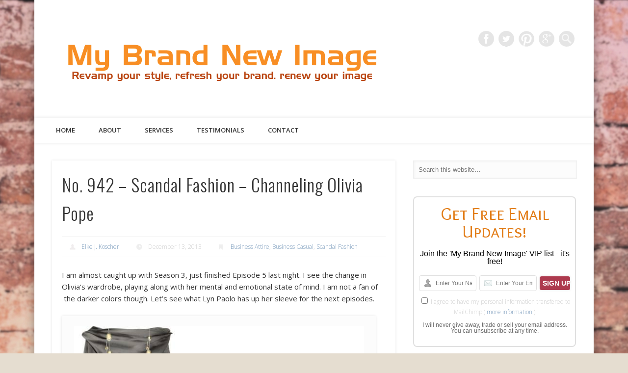

--- FILE ---
content_type: text/html; charset=UTF-8
request_url: http://www.mybrandnewimage.com/no-942-scandal-fashion-channeling-olivia-pope/
body_size: 15317
content:
<!DOCTYPE html>
<html lang="en-US">
<head>
<meta charset="UTF-8" />
<meta name="viewport" content="width=device-width, initial-scale=1.0" />
<link rel="profile" href="http://gmpg.org/xfn/11" />
<link rel="pingback" href="http://www.mybrandnewimage.com/xmlrpc.php" />
<meta name='robots' content='index, follow, max-image-preview:large, max-snippet:-1, max-video-preview:-1' />

	<!-- This site is optimized with the Yoast SEO plugin v26.5 - https://yoast.com/wordpress/plugins/seo/ -->
	<title>No. 942 - Scandal Fashion - Channeling Olivia Pope - My Brand New Image</title>
	<link rel="canonical" href="http://www.mybrandnewimage.com/no-942-scandal-fashion-channeling-olivia-pope/" />
	<meta property="og:locale" content="en_US" />
	<meta property="og:type" content="article" />
	<meta property="og:title" content="No. 942 - Scandal Fashion - Channeling Olivia Pope - My Brand New Image" />
	<meta property="og:description" content="I am almost caught up with Season 3, just finished Episode 5 last night. I see the change in Olivia’s wardrobe, playing along with her mental and emotional state of mind. I am not a fan of  the darker colors though. Let’s see what Lyn Paolo has up her sleeve &#8230;" />
	<meta property="og:url" content="http://www.mybrandnewimage.com/no-942-scandal-fashion-channeling-olivia-pope/" />
	<meta property="og:site_name" content="My Brand New Image" />
	<meta property="article:author" content="www.facebook.com/MyBrandNewImage" />
	<meta property="article:published_time" content="2013-12-13T22:04:12+00:00" />
	<meta property="og:image" content="http://www.mybrandnewimage.com/wp-content/uploads/2013/12/942-EJK.jpg" />
	<meta name="author" content="Elke J. Koscher" />
	<meta name="twitter:label1" content="Written by" />
	<meta name="twitter:data1" content="Elke J. Koscher" />
	<script type="application/ld+json" class="yoast-schema-graph">{"@context":"https://schema.org","@graph":[{"@type":"WebPage","@id":"http://www.mybrandnewimage.com/no-942-scandal-fashion-channeling-olivia-pope/","url":"http://www.mybrandnewimage.com/no-942-scandal-fashion-channeling-olivia-pope/","name":"No. 942 - Scandal Fashion - Channeling Olivia Pope - My Brand New Image","isPartOf":{"@id":"http://www.mybrandnewimage.com/#website"},"primaryImageOfPage":{"@id":"http://www.mybrandnewimage.com/no-942-scandal-fashion-channeling-olivia-pope/#primaryimage"},"image":{"@id":"http://www.mybrandnewimage.com/no-942-scandal-fashion-channeling-olivia-pope/#primaryimage"},"thumbnailUrl":"http://www.mybrandnewimage.com/wp-content/uploads/2013/12/942-EJK.jpg","datePublished":"2013-12-13T22:04:12+00:00","author":{"@id":"http://www.mybrandnewimage.com/#/schema/person/df58ab4439dc83b1bae8953ca370aecc"},"breadcrumb":{"@id":"http://www.mybrandnewimage.com/no-942-scandal-fashion-channeling-olivia-pope/#breadcrumb"},"inLanguage":"en-US","potentialAction":[{"@type":"ReadAction","target":["http://www.mybrandnewimage.com/no-942-scandal-fashion-channeling-olivia-pope/"]}]},{"@type":"ImageObject","inLanguage":"en-US","@id":"http://www.mybrandnewimage.com/no-942-scandal-fashion-channeling-olivia-pope/#primaryimage","url":"http://www.mybrandnewimage.com/wp-content/uploads/2013/12/942-EJK.jpg","contentUrl":"http://www.mybrandnewimage.com/wp-content/uploads/2013/12/942-EJK.jpg","width":600,"height":1024,"caption":"Scandal Fashion - www.mybrandnewimage.com"},{"@type":"BreadcrumbList","@id":"http://www.mybrandnewimage.com/no-942-scandal-fashion-channeling-olivia-pope/#breadcrumb","itemListElement":[{"@type":"ListItem","position":1,"name":"Home","item":"http://www.mybrandnewimage.com/"},{"@type":"ListItem","position":2,"name":"No. 942 &#8211; Scandal Fashion &#8211; Channeling Olivia Pope"}]},{"@type":"WebSite","@id":"http://www.mybrandnewimage.com/#website","url":"http://www.mybrandnewimage.com/","name":"My Brand New Image","description":"Image Consulting, Personal Branding, Wardrobe Make-over, Personal Shopping, Closet Organization, Fashion, Style, Trends","potentialAction":[{"@type":"SearchAction","target":{"@type":"EntryPoint","urlTemplate":"http://www.mybrandnewimage.com/?s={search_term_string}"},"query-input":{"@type":"PropertyValueSpecification","valueRequired":true,"valueName":"search_term_string"}}],"inLanguage":"en-US"},{"@type":"Person","@id":"http://www.mybrandnewimage.com/#/schema/person/df58ab4439dc83b1bae8953ca370aecc","name":"Elke J. Koscher","image":{"@type":"ImageObject","inLanguage":"en-US","@id":"http://www.mybrandnewimage.com/#/schema/person/image/","url":"https://secure.gravatar.com/avatar/049c0b177c7ce2b7242ee259951a9878e24efd361ca09e9bf8a93901b8ba3a25?s=96&d=mm&r=g","contentUrl":"https://secure.gravatar.com/avatar/049c0b177c7ce2b7242ee259951a9878e24efd361ca09e9bf8a93901b8ba3a25?s=96&d=mm&r=g","caption":"Elke J. Koscher"},"sameAs":["http://www.mybrandnewimage.com","www.facebook.com/MyBrandNewImage","https://x.com/mybrandnewimage"],"url":"http://www.mybrandnewimage.com/author/elke/"}]}</script>
	<!-- / Yoast SEO plugin. -->


<link rel='dns-prefetch' href='//fonts.googleapis.com' />
<link rel="alternate" type="application/rss+xml" title="My Brand New Image &raquo; Feed" href="http://www.mybrandnewimage.com/feed/" />
<link rel="alternate" type="application/rss+xml" title="My Brand New Image &raquo; Comments Feed" href="http://www.mybrandnewimage.com/comments/feed/" />
<link rel="alternate" type="application/rss+xml" title="My Brand New Image &raquo; No. 942 &#8211; Scandal Fashion &#8211; Channeling Olivia Pope Comments Feed" href="http://www.mybrandnewimage.com/no-942-scandal-fashion-channeling-olivia-pope/feed/" />
<link rel="alternate" title="oEmbed (JSON)" type="application/json+oembed" href="http://www.mybrandnewimage.com/wp-json/oembed/1.0/embed?url=http%3A%2F%2Fwww.mybrandnewimage.com%2Fno-942-scandal-fashion-channeling-olivia-pope%2F" />
<link rel="alternate" title="oEmbed (XML)" type="text/xml+oembed" href="http://www.mybrandnewimage.com/wp-json/oembed/1.0/embed?url=http%3A%2F%2Fwww.mybrandnewimage.com%2Fno-942-scandal-fashion-channeling-olivia-pope%2F&#038;format=xml" />
		<!-- This site uses the Google Analytics by MonsterInsights plugin v9.10.1 - Using Analytics tracking - https://www.monsterinsights.com/ -->
		<!-- Note: MonsterInsights is not currently configured on this site. The site owner needs to authenticate with Google Analytics in the MonsterInsights settings panel. -->
					<!-- No tracking code set -->
				<!-- / Google Analytics by MonsterInsights -->
		<style id='wp-img-auto-sizes-contain-inline-css' type='text/css'>
img:is([sizes=auto i],[sizes^="auto," i]){contain-intrinsic-size:3000px 1500px}
/*# sourceURL=wp-img-auto-sizes-contain-inline-css */
</style>
<style id='wp-emoji-styles-inline-css' type='text/css'>

	img.wp-smiley, img.emoji {
		display: inline !important;
		border: none !important;
		box-shadow: none !important;
		height: 1em !important;
		width: 1em !important;
		margin: 0 0.07em !important;
		vertical-align: -0.1em !important;
		background: none !important;
		padding: 0 !important;
	}
/*# sourceURL=wp-emoji-styles-inline-css */
</style>
<style id='wp-block-library-inline-css' type='text/css'>
:root{--wp-block-synced-color:#7a00df;--wp-block-synced-color--rgb:122,0,223;--wp-bound-block-color:var(--wp-block-synced-color);--wp-editor-canvas-background:#ddd;--wp-admin-theme-color:#007cba;--wp-admin-theme-color--rgb:0,124,186;--wp-admin-theme-color-darker-10:#006ba1;--wp-admin-theme-color-darker-10--rgb:0,107,160.5;--wp-admin-theme-color-darker-20:#005a87;--wp-admin-theme-color-darker-20--rgb:0,90,135;--wp-admin-border-width-focus:2px}@media (min-resolution:192dpi){:root{--wp-admin-border-width-focus:1.5px}}.wp-element-button{cursor:pointer}:root .has-very-light-gray-background-color{background-color:#eee}:root .has-very-dark-gray-background-color{background-color:#313131}:root .has-very-light-gray-color{color:#eee}:root .has-very-dark-gray-color{color:#313131}:root .has-vivid-green-cyan-to-vivid-cyan-blue-gradient-background{background:linear-gradient(135deg,#00d084,#0693e3)}:root .has-purple-crush-gradient-background{background:linear-gradient(135deg,#34e2e4,#4721fb 50%,#ab1dfe)}:root .has-hazy-dawn-gradient-background{background:linear-gradient(135deg,#faaca8,#dad0ec)}:root .has-subdued-olive-gradient-background{background:linear-gradient(135deg,#fafae1,#67a671)}:root .has-atomic-cream-gradient-background{background:linear-gradient(135deg,#fdd79a,#004a59)}:root .has-nightshade-gradient-background{background:linear-gradient(135deg,#330968,#31cdcf)}:root .has-midnight-gradient-background{background:linear-gradient(135deg,#020381,#2874fc)}:root{--wp--preset--font-size--normal:16px;--wp--preset--font-size--huge:42px}.has-regular-font-size{font-size:1em}.has-larger-font-size{font-size:2.625em}.has-normal-font-size{font-size:var(--wp--preset--font-size--normal)}.has-huge-font-size{font-size:var(--wp--preset--font-size--huge)}.has-text-align-center{text-align:center}.has-text-align-left{text-align:left}.has-text-align-right{text-align:right}.has-fit-text{white-space:nowrap!important}#end-resizable-editor-section{display:none}.aligncenter{clear:both}.items-justified-left{justify-content:flex-start}.items-justified-center{justify-content:center}.items-justified-right{justify-content:flex-end}.items-justified-space-between{justify-content:space-between}.screen-reader-text{border:0;clip-path:inset(50%);height:1px;margin:-1px;overflow:hidden;padding:0;position:absolute;width:1px;word-wrap:normal!important}.screen-reader-text:focus{background-color:#ddd;clip-path:none;color:#444;display:block;font-size:1em;height:auto;left:5px;line-height:normal;padding:15px 23px 14px;text-decoration:none;top:5px;width:auto;z-index:100000}html :where(.has-border-color){border-style:solid}html :where([style*=border-top-color]){border-top-style:solid}html :where([style*=border-right-color]){border-right-style:solid}html :where([style*=border-bottom-color]){border-bottom-style:solid}html :where([style*=border-left-color]){border-left-style:solid}html :where([style*=border-width]){border-style:solid}html :where([style*=border-top-width]){border-top-style:solid}html :where([style*=border-right-width]){border-right-style:solid}html :where([style*=border-bottom-width]){border-bottom-style:solid}html :where([style*=border-left-width]){border-left-style:solid}html :where(img[class*=wp-image-]){height:auto;max-width:100%}:where(figure){margin:0 0 1em}html :where(.is-position-sticky){--wp-admin--admin-bar--position-offset:var(--wp-admin--admin-bar--height,0px)}@media screen and (max-width:600px){html :where(.is-position-sticky){--wp-admin--admin-bar--position-offset:0px}}

/*# sourceURL=wp-block-library-inline-css */
</style><style id='global-styles-inline-css' type='text/css'>
:root{--wp--preset--aspect-ratio--square: 1;--wp--preset--aspect-ratio--4-3: 4/3;--wp--preset--aspect-ratio--3-4: 3/4;--wp--preset--aspect-ratio--3-2: 3/2;--wp--preset--aspect-ratio--2-3: 2/3;--wp--preset--aspect-ratio--16-9: 16/9;--wp--preset--aspect-ratio--9-16: 9/16;--wp--preset--color--black: #000000;--wp--preset--color--cyan-bluish-gray: #abb8c3;--wp--preset--color--white: #ffffff;--wp--preset--color--pale-pink: #f78da7;--wp--preset--color--vivid-red: #cf2e2e;--wp--preset--color--luminous-vivid-orange: #ff6900;--wp--preset--color--luminous-vivid-amber: #fcb900;--wp--preset--color--light-green-cyan: #7bdcb5;--wp--preset--color--vivid-green-cyan: #00d084;--wp--preset--color--pale-cyan-blue: #8ed1fc;--wp--preset--color--vivid-cyan-blue: #0693e3;--wp--preset--color--vivid-purple: #9b51e0;--wp--preset--gradient--vivid-cyan-blue-to-vivid-purple: linear-gradient(135deg,rgb(6,147,227) 0%,rgb(155,81,224) 100%);--wp--preset--gradient--light-green-cyan-to-vivid-green-cyan: linear-gradient(135deg,rgb(122,220,180) 0%,rgb(0,208,130) 100%);--wp--preset--gradient--luminous-vivid-amber-to-luminous-vivid-orange: linear-gradient(135deg,rgb(252,185,0) 0%,rgb(255,105,0) 100%);--wp--preset--gradient--luminous-vivid-orange-to-vivid-red: linear-gradient(135deg,rgb(255,105,0) 0%,rgb(207,46,46) 100%);--wp--preset--gradient--very-light-gray-to-cyan-bluish-gray: linear-gradient(135deg,rgb(238,238,238) 0%,rgb(169,184,195) 100%);--wp--preset--gradient--cool-to-warm-spectrum: linear-gradient(135deg,rgb(74,234,220) 0%,rgb(151,120,209) 20%,rgb(207,42,186) 40%,rgb(238,44,130) 60%,rgb(251,105,98) 80%,rgb(254,248,76) 100%);--wp--preset--gradient--blush-light-purple: linear-gradient(135deg,rgb(255,206,236) 0%,rgb(152,150,240) 100%);--wp--preset--gradient--blush-bordeaux: linear-gradient(135deg,rgb(254,205,165) 0%,rgb(254,45,45) 50%,rgb(107,0,62) 100%);--wp--preset--gradient--luminous-dusk: linear-gradient(135deg,rgb(255,203,112) 0%,rgb(199,81,192) 50%,rgb(65,88,208) 100%);--wp--preset--gradient--pale-ocean: linear-gradient(135deg,rgb(255,245,203) 0%,rgb(182,227,212) 50%,rgb(51,167,181) 100%);--wp--preset--gradient--electric-grass: linear-gradient(135deg,rgb(202,248,128) 0%,rgb(113,206,126) 100%);--wp--preset--gradient--midnight: linear-gradient(135deg,rgb(2,3,129) 0%,rgb(40,116,252) 100%);--wp--preset--font-size--small: 13px;--wp--preset--font-size--medium: 20px;--wp--preset--font-size--large: 36px;--wp--preset--font-size--x-large: 42px;--wp--preset--spacing--20: 0.44rem;--wp--preset--spacing--30: 0.67rem;--wp--preset--spacing--40: 1rem;--wp--preset--spacing--50: 1.5rem;--wp--preset--spacing--60: 2.25rem;--wp--preset--spacing--70: 3.38rem;--wp--preset--spacing--80: 5.06rem;--wp--preset--shadow--natural: 6px 6px 9px rgba(0, 0, 0, 0.2);--wp--preset--shadow--deep: 12px 12px 50px rgba(0, 0, 0, 0.4);--wp--preset--shadow--sharp: 6px 6px 0px rgba(0, 0, 0, 0.2);--wp--preset--shadow--outlined: 6px 6px 0px -3px rgb(255, 255, 255), 6px 6px rgb(0, 0, 0);--wp--preset--shadow--crisp: 6px 6px 0px rgb(0, 0, 0);}:where(.is-layout-flex){gap: 0.5em;}:where(.is-layout-grid){gap: 0.5em;}body .is-layout-flex{display: flex;}.is-layout-flex{flex-wrap: wrap;align-items: center;}.is-layout-flex > :is(*, div){margin: 0;}body .is-layout-grid{display: grid;}.is-layout-grid > :is(*, div){margin: 0;}:where(.wp-block-columns.is-layout-flex){gap: 2em;}:where(.wp-block-columns.is-layout-grid){gap: 2em;}:where(.wp-block-post-template.is-layout-flex){gap: 1.25em;}:where(.wp-block-post-template.is-layout-grid){gap: 1.25em;}.has-black-color{color: var(--wp--preset--color--black) !important;}.has-cyan-bluish-gray-color{color: var(--wp--preset--color--cyan-bluish-gray) !important;}.has-white-color{color: var(--wp--preset--color--white) !important;}.has-pale-pink-color{color: var(--wp--preset--color--pale-pink) !important;}.has-vivid-red-color{color: var(--wp--preset--color--vivid-red) !important;}.has-luminous-vivid-orange-color{color: var(--wp--preset--color--luminous-vivid-orange) !important;}.has-luminous-vivid-amber-color{color: var(--wp--preset--color--luminous-vivid-amber) !important;}.has-light-green-cyan-color{color: var(--wp--preset--color--light-green-cyan) !important;}.has-vivid-green-cyan-color{color: var(--wp--preset--color--vivid-green-cyan) !important;}.has-pale-cyan-blue-color{color: var(--wp--preset--color--pale-cyan-blue) !important;}.has-vivid-cyan-blue-color{color: var(--wp--preset--color--vivid-cyan-blue) !important;}.has-vivid-purple-color{color: var(--wp--preset--color--vivid-purple) !important;}.has-black-background-color{background-color: var(--wp--preset--color--black) !important;}.has-cyan-bluish-gray-background-color{background-color: var(--wp--preset--color--cyan-bluish-gray) !important;}.has-white-background-color{background-color: var(--wp--preset--color--white) !important;}.has-pale-pink-background-color{background-color: var(--wp--preset--color--pale-pink) !important;}.has-vivid-red-background-color{background-color: var(--wp--preset--color--vivid-red) !important;}.has-luminous-vivid-orange-background-color{background-color: var(--wp--preset--color--luminous-vivid-orange) !important;}.has-luminous-vivid-amber-background-color{background-color: var(--wp--preset--color--luminous-vivid-amber) !important;}.has-light-green-cyan-background-color{background-color: var(--wp--preset--color--light-green-cyan) !important;}.has-vivid-green-cyan-background-color{background-color: var(--wp--preset--color--vivid-green-cyan) !important;}.has-pale-cyan-blue-background-color{background-color: var(--wp--preset--color--pale-cyan-blue) !important;}.has-vivid-cyan-blue-background-color{background-color: var(--wp--preset--color--vivid-cyan-blue) !important;}.has-vivid-purple-background-color{background-color: var(--wp--preset--color--vivid-purple) !important;}.has-black-border-color{border-color: var(--wp--preset--color--black) !important;}.has-cyan-bluish-gray-border-color{border-color: var(--wp--preset--color--cyan-bluish-gray) !important;}.has-white-border-color{border-color: var(--wp--preset--color--white) !important;}.has-pale-pink-border-color{border-color: var(--wp--preset--color--pale-pink) !important;}.has-vivid-red-border-color{border-color: var(--wp--preset--color--vivid-red) !important;}.has-luminous-vivid-orange-border-color{border-color: var(--wp--preset--color--luminous-vivid-orange) !important;}.has-luminous-vivid-amber-border-color{border-color: var(--wp--preset--color--luminous-vivid-amber) !important;}.has-light-green-cyan-border-color{border-color: var(--wp--preset--color--light-green-cyan) !important;}.has-vivid-green-cyan-border-color{border-color: var(--wp--preset--color--vivid-green-cyan) !important;}.has-pale-cyan-blue-border-color{border-color: var(--wp--preset--color--pale-cyan-blue) !important;}.has-vivid-cyan-blue-border-color{border-color: var(--wp--preset--color--vivid-cyan-blue) !important;}.has-vivid-purple-border-color{border-color: var(--wp--preset--color--vivid-purple) !important;}.has-vivid-cyan-blue-to-vivid-purple-gradient-background{background: var(--wp--preset--gradient--vivid-cyan-blue-to-vivid-purple) !important;}.has-light-green-cyan-to-vivid-green-cyan-gradient-background{background: var(--wp--preset--gradient--light-green-cyan-to-vivid-green-cyan) !important;}.has-luminous-vivid-amber-to-luminous-vivid-orange-gradient-background{background: var(--wp--preset--gradient--luminous-vivid-amber-to-luminous-vivid-orange) !important;}.has-luminous-vivid-orange-to-vivid-red-gradient-background{background: var(--wp--preset--gradient--luminous-vivid-orange-to-vivid-red) !important;}.has-very-light-gray-to-cyan-bluish-gray-gradient-background{background: var(--wp--preset--gradient--very-light-gray-to-cyan-bluish-gray) !important;}.has-cool-to-warm-spectrum-gradient-background{background: var(--wp--preset--gradient--cool-to-warm-spectrum) !important;}.has-blush-light-purple-gradient-background{background: var(--wp--preset--gradient--blush-light-purple) !important;}.has-blush-bordeaux-gradient-background{background: var(--wp--preset--gradient--blush-bordeaux) !important;}.has-luminous-dusk-gradient-background{background: var(--wp--preset--gradient--luminous-dusk) !important;}.has-pale-ocean-gradient-background{background: var(--wp--preset--gradient--pale-ocean) !important;}.has-electric-grass-gradient-background{background: var(--wp--preset--gradient--electric-grass) !important;}.has-midnight-gradient-background{background: var(--wp--preset--gradient--midnight) !important;}.has-small-font-size{font-size: var(--wp--preset--font-size--small) !important;}.has-medium-font-size{font-size: var(--wp--preset--font-size--medium) !important;}.has-large-font-size{font-size: var(--wp--preset--font-size--large) !important;}.has-x-large-font-size{font-size: var(--wp--preset--font-size--x-large) !important;}
/*# sourceURL=global-styles-inline-css */
</style>

<style id='classic-theme-styles-inline-css' type='text/css'>
/*! This file is auto-generated */
.wp-block-button__link{color:#fff;background-color:#32373c;border-radius:9999px;box-shadow:none;text-decoration:none;padding:calc(.667em + 2px) calc(1.333em + 2px);font-size:1.125em}.wp-block-file__button{background:#32373c;color:#fff;text-decoration:none}
/*# sourceURL=/wp-includes/css/classic-themes.min.css */
</style>
<link rel='stylesheet' id='optinforms-stylesheet-css' href='http://www.mybrandnewimage.com/wp-content/plugins/optin-forms/css/optinforms.css?ver=1.3.7.1' type='text/css' media='all' />
<link rel='stylesheet' id='optinforms-googleFont-css' href='//fonts.googleapis.com/css?family=Overlock+SC&#038;ver=6.9' type='text/css' media='all' />
<link rel='stylesheet' id='pinboard-web-font-css' href='http://fonts.googleapis.com/css?family=Open+Sans:300,300italic,regular,italic,600,600italic|Oswald:300,300italic,regular,italic,600,600italic&#038;subset=latin' type='text/css' media='all' />
<link rel='stylesheet' id='pinboard-css' href='http://www.mybrandnewimage.com/wp-content/themes/pinboard/style.css' type='text/css' media='all' />
<link rel='stylesheet' id='colorbox-css' href='http://www.mybrandnewimage.com/wp-content/themes/pinboard/styles/colorbox.css' type='text/css' media='all' />
	<!--[if lt IE 9]>
	<script src="http://www.mybrandnewimage.com/wp-content/themes/pinboard/scripts/html5.js" type="text/javascript"></script>
	<![endif]-->
<script type="text/javascript" src="http://www.mybrandnewimage.com/wp-includes/js/jquery/jquery.min.js?ver=3.7.1" id="jquery-core-js"></script>
<script type="text/javascript" src="http://www.mybrandnewimage.com/wp-includes/js/jquery/jquery-migrate.min.js?ver=3.4.1" id="jquery-migrate-js"></script>
<script type="text/javascript" src="http://www.mybrandnewimage.com/wp-content/themes/pinboard/scripts/ios-orientationchange-fix.js" id="ios-orientationchange-fix-js"></script>
<script type="text/javascript" src="http://www.mybrandnewimage.com/wp-content/themes/pinboard/scripts/jquery.flexslider-min.js" id="flexslider-js"></script>
<script type="text/javascript" src="http://www.mybrandnewimage.com/wp-content/themes/pinboard/scripts/jquery.fitvids.js" id="fitvids-js"></script>
<script type="text/javascript" src="http://www.mybrandnewimage.com/wp-content/themes/pinboard/scripts/jquery.colorbox-min.js" id="colorbox-js"></script>
<link rel="https://api.w.org/" href="http://www.mybrandnewimage.com/wp-json/" /><link rel="alternate" title="JSON" type="application/json" href="http://www.mybrandnewimage.com/wp-json/wp/v2/posts/739" /><link rel="EditURI" type="application/rsd+xml" title="RSD" href="http://www.mybrandnewimage.com/xmlrpc.php?rsd" />
<meta name="generator" content="WordPress 6.9" />
<link rel='shortlink' href='http://www.mybrandnewimage.com/?p=739' />
<script>
/* <![CDATA[ */
	jQuery(window).load(function() {
			});
	jQuery(document).ready(function($) {
		$('#access .menu > li > a').each(function() {
			var title = $(this).attr('title');
			if(typeof title !== 'undefined' && title !== false) {
				$(this).append('<br /> <span>'+title+'</span>');
				$(this).removeAttr('title');
			}
		});
		function pinboard_move_elements(container) {
			if( container.hasClass('onecol') ) {
				var thumb = $('.entry-thumbnail', container);
				if('undefined' !== typeof thumb)
					$('.entry-container', container).before(thumb);
				var video = $('.entry-attachment', container);
				if('undefined' !== typeof video)
					$('.entry-container', container).before(video);
				var gallery = $('.post-gallery', container);
				if('undefined' !== typeof gallery)
					$('.entry-container', container).before(gallery);
				var meta = $('.entry-meta', container);
				if('undefined' !== typeof meta)
					$('.entry-container', container).after(meta);
			}
		}
		function pinboard_restore_elements(container) {
			if( container.hasClass('onecol') ) {
				var thumb = $('.entry-thumbnail', container);
				if('undefined' !== typeof thumb)
					$('.entry-header', container).after(thumb);
				var video = $('.entry-attachment', container);
				if('undefined' !== typeof video)
					$('.entry-header', container).after(video);
				var gallery = $('.post-gallery', container);
				if('undefined' !== typeof gallery)
					$('.entry-header', container).after(gallery);
				var meta = $('.entry-meta', container);
				if('undefined' !== typeof meta)
					$('.entry-header', container).append(meta);
				else
					$('.entry-header', container).html(meta.html());
			}
		}
		if( ($(window).width() > 960) || ($(document).width() > 960) ) {
			// Viewport is greater than tablet: portrait
		} else {
			$('#content .hentry').each(function() {
				pinboard_move_elements($(this));
			});
		}
		$(window).resize(function() {
			if( ($(window).width() > 960) || ($(document).width() > 960) ) {
									$('.page-template-template-full-width-php #content .hentry, .page-template-template-blog-full-width-php #content .hentry, .page-template-template-blog-four-col-php #content .hentry').each(function() {
						pinboard_restore_elements($(this));
					});
							} else {
				$('#content .hentry').each(function() {
					pinboard_move_elements($(this));
				});
			}
			if( ($(window).width() > 760) || ($(document).width() > 760) ) {
				var maxh = 0;
				$('#access .menu > li > a').each(function() {
					if(parseInt($(this).css('height'))>maxh) {
						maxh = parseInt($(this).css('height'));
					}
				});
				$('#access .menu > li > a').css('height', maxh);
			} else {
				$('#access .menu > li > a').css('height', 'auto');
			}
		});
		if( ($(window).width() > 760) || ($(document).width() > 760) ) {
			var maxh = 0;
			$('#access .menu > li > a').each(function() {
				var title = $(this).attr('title');
				if(typeof title !== 'undefined' && title !== false) {
					$(this).append('<br /> <span>'+title+'</span>');
					$(this).removeAttr('title');
				}
				if(parseInt($(this).css('height'))>maxh) {
					maxh = parseInt($(this).css('height'));
				}
			});
			$('#access .menu > li > a').css('height', maxh);
							$('#access li').mouseenter(function() {
					$(this).children('ul').css('display', 'none').stop(true, true).fadeIn(250).css('display', 'block').children('ul').css('display', 'none');
				});
				$('#access li').mouseleave(function() {
					$(this).children('ul').stop(true, true).fadeOut(250).css('display', 'block');
				});
					} else {
			$('#access li').each(function() {
				if($(this).children('ul').length)
					$(this).append('<span class="drop-down-toggle"><span class="drop-down-arrow"></span></span>');
			});
			$('.drop-down-toggle').click(function() {
				$(this).parent().children('ul').slideToggle(250);
			});
		}
				$('.entry-attachment audio, .entry-attachment video').mediaelementplayer({
			videoWidth: '100%',
			videoHeight: '100%',
			audioWidth: '100%',
			alwaysShowControls: true,
			features: ['playpause','progress','tracks','volume'],
			videoVolume: 'horizontal'
		});
		$(".entry-attachment, .entry-content").fitVids({ customSelector: "iframe[src*='wordpress.tv'], iframe[src*='www.dailymotion.com'], iframe[src*='blip.tv'], iframe[src*='www.viddler.com']"});
	});
	jQuery(window).load(function() {
					jQuery('.entry-content a[href$=".jpg"],.entry-content a[href$=".jpeg"],.entry-content a[href$=".png"],.entry-content a[href$=".gif"],a.colorbox').colorbox({
				maxWidth: '100%',
				maxHeight: '100%',
			});
			});
/* ]]> */
</script>
<style type="text/css">
							#wrapper {
			background: #ffffff;
		}
				#header {
			border-color: #ffffff;
		}
		#access {
			background: #ffffff;
		}
		@media screen and (max-width: 760px) {
			#access {
				background: none;
			}
		}
				#access li li {
			background: #9b857c;
		}
																														#access a {
			color:#353535;
		}
				#access a:hover,
		#access li.current_page_item > a,
		#access li.current-menu-item > a {
			color:#ddaa5d;
		}
									</style>
<style type="text/css">
	#site-title .home,
	#site-description {
		position:absolute !important;
		clip:rect(1px, 1px, 1px, 1px);
	}
</style>
<style type="text/css" id="custom-background-css">
body.custom-background { background-color: #e5ddd0; background-image: url("http://www.mybrandnewimage.com/wp-content/uploads/2015/10/Brick4.jpg"); background-position: center top; background-size: auto; background-repeat: no-repeat; background-attachment: fixed; }
</style>
	</head>

<body class="wp-singular post-template-default single single-post postid-739 single-format-image custom-background wp-theme-pinboard">
	<div id="wrapper">
		<header id="header">
			<div id="site-title">
									<a href="http://www.mybrandnewimage.com/" rel="home">
						<img src="http://www.mybrandnewimage.com/wp-content/uploads/2015/05/cropped-MBNIWebNEW.png" alt="My Brand New Image" width="685" height="161" />
					</a>
								<a class="home" href="http://www.mybrandnewimage.com/" rel="home">My Brand New Image</a>
			</div>
							<div id="site-description">Image Consulting, Personal Branding, Wardrobe Make-over, Personal Shopping, Closet Organization, Fashion, Style, Trends</div>
							<form role="search" method="get" id="searchform" action="http://www.mybrandnewimage.com/" >
	<input type="text" value="" placeholder="Search this website&#8230;" name="s" id="s" />
	<input type="submit" id="searchsubmit" value="Search" />
</form>			<div id="social-media-icons">
							<a class="social-media-icon facebook" href="https://www.facebook.com/MyBrandNewImage">Facebook</a>
									<a class="social-media-icon twitter" href="https://twitter.com/mybrandnewimage">Twitter</a>
									<a class="social-media-icon pinterest" href="http://www.pinterest.com/MyBrandNewImage/">Pinterest</a>
																		<a class="social-media-icon google-plus" href="https://plus.google.com/110480330693109087033">Google+</a>
											</div>
				<div class="clear"></div>
			<nav id="access">
				<a class="nav-show" href="#access">Show Navigation</a>
				<a class="nav-hide" href="#nogo">Hide Navigation</a>
				<div class="menu-primary-container"><ul id="menu-primary" class="menu"><li id="menu-item-11" class="menu-item menu-item-type-custom menu-item-object-custom menu-item-home menu-item-11"><a href="http://www.mybrandnewimage.com/">Home</a></li>
<li id="menu-item-12" class="menu-item menu-item-type-post_type menu-item-object-page menu-item-12"><a href="http://www.mybrandnewimage.com/about/">About</a></li>
<li id="menu-item-29" class="menu-item menu-item-type-post_type menu-item-object-page menu-item-has-children menu-item-29"><a href="http://www.mybrandnewimage.com/services/">Services</a>
<ul class="sub-menu">
	<li id="menu-item-2493" class="menu-item menu-item-type-post_type menu-item-object-page menu-item-2493"><a href="http://www.mybrandnewimage.com/services/overview-services/">Overview Services</a></li>
	<li id="menu-item-2460" class="menu-item menu-item-type-post_type menu-item-object-page menu-item-2460"><a href="http://www.mybrandnewimage.com/services/one-on-one-personal-brand-and-image-development/">One-on-one Personal Brand and Image Development</a></li>
	<li id="menu-item-2475" class="menu-item menu-item-type-post_type menu-item-object-page menu-item-2475"><a href="http://www.mybrandnewimage.com/services/headshot-and-website-photography-production/">Headshot and Website Photography Production</a></li>
	<li id="menu-item-2467" class="menu-item menu-item-type-post_type menu-item-object-page menu-item-2467"><a href="http://www.mybrandnewimage.com/services/style-metamorphosis-how-to-transform-your-personal-style-from-being-invisible-to-being-invincible/">Style Metamorphosis™ – How to transform your personal style from being invisible to being invincible</a></li>
	<li id="menu-item-2488" class="menu-item menu-item-type-post_type menu-item-object-page menu-item-2488"><a href="http://www.mybrandnewimage.com/services/style-and-make-over-workshops-special-events/">Style and Make-over Workshops &#8211; Special Events</a></li>
</ul>
</li>
<li id="menu-item-105" class="menu-item menu-item-type-post_type menu-item-object-page menu-item-105"><a href="http://www.mybrandnewimage.com/testimonials/">Testimonials</a></li>
<li id="menu-item-14" class="menu-item menu-item-type-post_type menu-item-object-page menu-item-14"><a href="http://www.mybrandnewimage.com/how-it-works/">Contact</a></li>
</ul></div>				<div class="clear"></div>
			</nav><!-- #access -->
		</header><!-- #header -->	<div id="container">
		<section id="content" class="column twothirdcol">
							<article class="post-739 post type-post status-publish format-image hentry category-business-attire category-business-casual-fall-2013 category-scandal-fashion tag-business-casual tag-business-professional tag-lyn-paolo tag-olivia-pope tag-scandal post_format-post-format-image column onecol" id="post-739">
					<div class="entry">
						<header class="entry-header">
							<h1 class="entry-title">No. 942 &#8211; Scandal Fashion &#8211; Channeling Olivia Pope</h1>
									<aside class="entry-meta">
							<span class="entry-author-link"><a href="http://www.mybrandnewimage.com/author/elke/" title="Posts by Elke J. Koscher" rel="author">Elke J. Koscher</a></span>
									<span class="entry-date">December 13, 2013</span>
												<span class="entry-category"><a href="http://www.mybrandnewimage.com/category/business-attire/" rel="category tag">Business Attire</a>, <a href="http://www.mybrandnewimage.com/category/business-casual-fall-2013/" rel="category tag">Business Casual</a>, <a href="http://www.mybrandnewimage.com/category/scandal-fashion/" rel="category tag">Scandal Fashion</a></span>
																		<div class="clear"></div>
		</aside><!-- .entry-meta -->
							</header><!-- .entry-header -->
						<div class="entry-content">
														<p>I am almost caught up with Season 3, just finished Episode 5 last night. I see the change in Olivia’s wardrobe, playing along with her mental and emotional state of mind. I am not a fan of  the darker colors though. Let’s see what Lyn Paolo has up her sleeve for the next episodes.</p>
<figure id="attachment_740" aria-describedby="caption-attachment-740" style="width: 600px" class="wp-caption alignnone"><a href="http://www.mybrandnewimage.com/wp-content/uploads/2013/12/942-EJK.jpg"><img fetchpriority="high" decoding="async" class="size-full wp-image-740" alt="Scandal Fashion -  www.mybrandnewimage.com" src="http://www.mybrandnewimage.com/wp-content/uploads/2013/12/942-EJK.jpg" width="600" height="1024" srcset="http://www.mybrandnewimage.com/wp-content/uploads/2013/12/942-EJK.jpg 600w, http://www.mybrandnewimage.com/wp-content/uploads/2013/12/942-EJK-175x300.jpg 175w, http://www.mybrandnewimage.com/wp-content/uploads/2013/12/942-EJK-332x566.jpg 332w" sizes="(max-width: 600px) 100vw, 600px" /></a><figcaption id="caption-attachment-740" class="wp-caption-text">Scandal Fashion &#8211;<br />www.mybrandnewimage.com</figcaption></figure>
<address><a href="http://www.polyvore.com/cgi/thing?.embedder=5752516&amp;.svc=tumblr&amp;id=60089142" rel="nofollow">Donna Karan satin top</a> / <a href="http://www.polyvore.com/cgi/thing?.embedder=5752516&amp;.svc=tumblr&amp;id=88548136" rel="nofollow">Topshop coat</a> / <a href="http://www.polyvore.com/cgi/thing?.embedder=5752516&amp;.svc=tumblr&amp;id=95140453" rel="nofollow">Etro zip pants</a> / <a href="http://www.polyvore.com/cgi/thing?.embedder=5752516&amp;.svc=tumblr&amp;id=86237533" rel="nofollow">H&amp;M leopard print pumps</a> / <a href="http://www.polyvore.com/cgi/thing?.embedder=5752516&amp;.svc=tumblr&amp;id=46917220" rel="nofollow">Prada zipper tote</a> / <a href="http://www.polyvore.com/cgi/thing?.embedder=5752516&amp;.svc=tumblr&amp;id=90574688" rel="nofollow">Ippolita gold jewellery</a> / <a href="http://www.polyvore.com/cgi/thing?.embedder=5752516&amp;.svc=tumblr&amp;id=93603037" rel="nofollow">Ippolita gold disc necklace</a> / <a href="http://www.polyvore.com/cgi/thing?.embedder=5752516&amp;.svc=tumblr&amp;id=92753294" rel="nofollow">Ippolita 18k necklace</a></address>

			

<!-- Form created by Optin Forms plugin by WPKube: create beautiful optin forms with ease! -->
<!-- https://wpkube.com/ -->
			<div id="optinforms-form1-container" class="optinforms-form-container" >
								<form method="post"  class="" action="http://MyBrandNewImage.us8.list-manage2.com/subscribe/post?u=d04ee92e977826a4b3fd43f4e&amp;id=88b86a045d" >
										<div id="optinforms-form1" style="background:#FFFFFF; border-color:#E0E0E0">
						<p id="optinforms-form1-title" style="font-family:Overlock SC; font-size:36px; line-height:36px; color:#e27d18">Get Free Email Updates!</p>
						<p id="optinforms-form1-subtitle" style="font-family:Arial; font-size:16px; line-height:16px; color:#000000">Join the &#039;My Brand New Image&#039; VIP list - it&#039;s free!</p>
						<div id="optinforms-form1-name-field-container">
							<input required type="text" id="optinforms-form1-name-field" name="OF_NAME" placeholder="Enter Your Name" style="font-family:Arial, Helvetica, sans-serif; font-size:12px; color:#666666" />
							
		<input type="hidden" name="FNAME" autocomplete="off" class="optinforms-mailchimp-field" />
		<input type="hidden" name="LNAME" autocomplete="off" class="optinforms-mailchimp-field" />

								</div><!--optinforms-form1-name-field-container-->
						<div id="optinforms-form1-email-field-container">
							<input required type="text" id="optinforms-form1-email-field" name="EMAIL" placeholder="Enter Your Email Address" style="font-family:Arial, Helvetica, sans-serif; font-size:12px; color:#666666" />
						</div><!--optinforms-form1-email-field-container-->
						<div id="optinforms-form1-button-container">
							<input type="submit" name="submit" id="optinforms-form1-button" value="SIGN UP" style="font-family:Arial, Helvetica, sans-serif; font-size:14px; color:#FFFFFF; background-color:#ad3a4e" />
						</div><!--optinforms-form1-button-container-->
						<div class="clear"></div>
							<div class="optinforms-status-success-message" style="display:none;">Thank you for subscribing.</div>
	<div class="optinforms-status-error-message" style="display:none;">Something went wrong.</div>
							
		<div class="optinforms-confirm-checkbox optinforms-form1-confirm-checkbox">

			<input type="checkbox" required /> I agree to have my personal information transfered to MailChimp ( <a href="https://mailchimp.com/legal/privacy/" target="_blank">more information</a> )
		</div><!-- .optinforms-confirm-checkbox -->

							<p id="optinforms-form1-disclaimer" style="font-family:Arial, Helvetica, sans-serif; font-size:12px; line-height:12px; color:#666666">I will never give away, trade or sell your email address. You can unsubscribe at any time.</p>
					</div><!--optinforms-form1-->
					<div class="clear"></div>
									</form>
			</div><!--optinforms-form1-container-->
			<div class="clear"></div>
			
<!-- / Optin Forms -->

			<style type='text/css'>/**
 * For modern browsers
 * 1. The space content is one way to avoid an Opera bug when the
 *    contenteditable attribute is included anywhere else in the document.
 *    Otherwise it causes space to appear at the top and bottom of elements
 *    that are clearfixed.
 * 2. The use of `table` rather than `block` is only necessary if using
 *    `:before` to contain the top-margins of child elements.
 */
.cf:before,
.cf:after,
.sidebar #optinforms-form1:before,
.sidebar #optinforms-form1:after {
    content: " "; /* 1 */
    display: table; /* 2 */
}

.cf:after,
.sidebar #optinforms-form1:after {
    clear: both;
}

/**
 * For IE 6/7 only
 * Include this rule to trigger hasLayout and contain floats.
 */
.cf,
.sidebar #optinforms-form1 {
    *zoom: 1;
}
.sidebar #optinforms-form1-name-field-container {
  width: 97%;
  margin: 2%;
}

.sidebar #optinforms-form1-button-container {
  float: none;
}</style>		
									<div class="clear"></div>
						</div><!-- .entry-content -->
						<footer class="entry-utility">
														<div class="entry-tags"><a href="http://www.mybrandnewimage.com/tag/business-casual/" rel="tag">business casual</a> <a href="http://www.mybrandnewimage.com/tag/business-professional/" rel="tag">business professional</a> <a href="http://www.mybrandnewimage.com/tag/lyn-paolo/" rel="tag">Lyn Paolo</a> <a href="http://www.mybrandnewimage.com/tag/olivia-pope/" rel="tag">Olivia Pope</a> <a href="http://www.mybrandnewimage.com/tag/scandal/" rel="tag">Scandal</a></div>																				</footer><!-- .entry-utility -->
					</div><!-- .entry -->
						<aside id="comments">
				<h3 id="comments-title">One Response to &quot;No. 942 &#8211; Scandal Fashion &#8211; Channeling Olivia Pope&quot;</h3>

		<div id="comments-nav-above" class="navigation">
			<div class="nav-prev"></div>
			<div class="nav-next"></div>
			<div class="clear"></div>
		</div>
		
		<ol class="commentlist">
					<li class="pingback even thread-even depth-1" id="comment-308">
				<div id="div-comment-308" class="comment-body">
				<div class="comment-author vcard">
						<cite class="fn"><a href="http://www.justagirlblog.com/olivia-pope-fashion-scandal/" class="url" rel="ugc external nofollow">Olivia Pope Fashion {Scandal}</a></cite> <span class="says">says:</span>		</div>
		
		<div class="comment-meta commentmetadata">
			<a href="http://www.mybrandnewimage.com/no-942-scandal-fashion-channeling-olivia-pope/#comment-308">November 19, 2015 at 7:15 pm</a>		</div>

		<p>[&#8230;] Olivia Pope Inspired [&#8230;]</p>

		<div class="reply"><a rel="nofollow" class="comment-reply-link" href="#comment-308" data-commentid="308" data-postid="739" data-belowelement="div-comment-308" data-respondelement="respond" data-replyto="Reply to Olivia Pope Fashion {Scandal}" aria-label="Reply to Olivia Pope Fashion {Scandal}">Reply</a></div>
				</div>
				</li><!-- #comment-## -->
		</ol>
		
		<div id="comments-nav-below" class="navigation">
			<div class="nav-prev"></div>
			<div class="nav-next"></div>
			<div class="clear"></div>
		</div>
	</aside><!-- #comments -->


	<div id="respond" class="comment-respond">
		<h3 id="reply-title" class="comment-reply-title">Leave a Reply <small><a rel="nofollow" id="cancel-comment-reply-link" href="/no-942-scandal-fashion-channeling-olivia-pope/#respond" style="display:none;">Cancel reply</a></small></h3><form action="http://www.mybrandnewimage.com/wp-comments-post.php" method="post" id="commentform" class="comment-form"><p class="comment-notes"><span id="email-notes">Your email address will not be published.</span> <span class="required-field-message">Required fields are marked <span class="required">*</span></span></p><p class="comment-form-comment"><label for="comment">Comment <span class="required">*</span></label> <textarea id="comment" name="comment" cols="45" rows="8" maxlength="65525" required="required"></textarea></p><p class="comment-form-author"><label for="author">Name <span class="required">*</span></label> <input id="author" name="author" type="text" value="" size="30" maxlength="245" autocomplete="name" required="required" /></p>
<p class="comment-form-email"><label for="email">Email <span class="required">*</span></label> <input id="email" name="email" type="text" value="" size="30" maxlength="100" aria-describedby="email-notes" autocomplete="email" required="required" /></p>
<p class="comment-form-url"><label for="url">Website</label> <input id="url" name="url" type="text" value="" size="30" maxlength="200" autocomplete="url" /></p>
<p class="form-submit"><input name="submit" type="submit" id="submit" class="submit" value="Post Comment" /> <input type='hidden' name='comment_post_ID' value='739' id='comment_post_ID' />
<input type='hidden' name='comment_parent' id='comment_parent' value='0' />
</p><p style="display: none;"><input type="hidden" id="akismet_comment_nonce" name="akismet_comment_nonce" value="86b03200ca" /></p><p style="display: none !important;" class="akismet-fields-container" data-prefix="ak_"><label>&#916;<textarea name="ak_hp_textarea" cols="45" rows="8" maxlength="100"></textarea></label><input type="hidden" id="ak_js_1" name="ak_js" value="141"/><script>document.getElementById( "ak_js_1" ).setAttribute( "value", ( new Date() ).getTime() );</script></p></form>	</div><!-- #respond -->
					</article><!-- .post -->
					</section><!-- #content -->
					<div id="sidebar" class="column threecol">
		<div id="sidebar-top" class="widget-area" role="complementary">
		<div class="column onecol"><aside id="search-2" class="widget widget_search"><form role="search" method="get" id="searchform" action="http://www.mybrandnewimage.com/" >
	<input type="text" value="" placeholder="Search this website&#8230;" name="s" id="s" />
	<input type="submit" id="searchsubmit" value="Search" />
</form></aside><!-- .widget --></div><div class="column onecol"><aside id="text-2" class="widget widget_text">			<div class="textwidget">
			

<!-- Form created by Optin Forms plugin by WPKube: create beautiful optin forms with ease! -->
<!-- https://wpkube.com/ -->
			<div id="optinforms-form1-container" class="optinforms-form-container" >
								<form method="post"  class="" action="http://MyBrandNewImage.us8.list-manage2.com/subscribe/post?u=d04ee92e977826a4b3fd43f4e&amp;id=88b86a045d" >
										<div id="optinforms-form1" style="background:#FFFFFF; border-color:#E0E0E0">
						<p id="optinforms-form1-title" style="font-family:Overlock SC; font-size:36px; line-height:36px; color:#e27d18">Get Free Email Updates!</p>
						<p id="optinforms-form1-subtitle" style="font-family:Arial; font-size:16px; line-height:16px; color:#000000">Join the &#039;My Brand New Image&#039; VIP list - it&#039;s free!</p>
						<div id="optinforms-form1-name-field-container">
							<input required type="text" id="optinforms-form1-name-field" name="OF_NAME" placeholder="Enter Your Name" style="font-family:Arial, Helvetica, sans-serif; font-size:12px; color:#666666" />
							
		<input type="hidden" name="FNAME" autocomplete="off" class="optinforms-mailchimp-field" />
		<input type="hidden" name="LNAME" autocomplete="off" class="optinforms-mailchimp-field" />

								</div><!--optinforms-form1-name-field-container-->
						<div id="optinforms-form1-email-field-container">
							<input required type="text" id="optinforms-form1-email-field" name="EMAIL" placeholder="Enter Your Email Address" style="font-family:Arial, Helvetica, sans-serif; font-size:12px; color:#666666" />
						</div><!--optinforms-form1-email-field-container-->
						<div id="optinforms-form1-button-container">
							<input type="submit" name="submit" id="optinforms-form1-button" value="SIGN UP" style="font-family:Arial, Helvetica, sans-serif; font-size:14px; color:#FFFFFF; background-color:#ad3a4e" />
						</div><!--optinforms-form1-button-container-->
						<div class="clear"></div>
							<div class="optinforms-status-success-message" style="display:none;">Thank you for subscribing.</div>
	<div class="optinforms-status-error-message" style="display:none;">Something went wrong.</div>
							
		<div class="optinforms-confirm-checkbox optinforms-form1-confirm-checkbox">

			<input type="checkbox" required /> I agree to have my personal information transfered to MailChimp ( <a href="https://mailchimp.com/legal/privacy/" target="_blank">more information</a> )
		</div><!-- .optinforms-confirm-checkbox -->

							<p id="optinforms-form1-disclaimer" style="font-family:Arial, Helvetica, sans-serif; font-size:12px; line-height:12px; color:#666666">I will never give away, trade or sell your email address. You can unsubscribe at any time.</p>
					</div><!--optinforms-form1-->
					<div class="clear"></div>
									</form>
			</div><!--optinforms-form1-container-->
			<div class="clear"></div>
			
<!-- / Optin Forms -->

			<style type='text/css'>/**
 * For modern browsers
 * 1. The space content is one way to avoid an Opera bug when the
 *    contenteditable attribute is included anywhere else in the document.
 *    Otherwise it causes space to appear at the top and bottom of elements
 *    that are clearfixed.
 * 2. The use of `table` rather than `block` is only necessary if using
 *    `:before` to contain the top-margins of child elements.
 */
.cf:before,
.cf:after,
.sidebar #optinforms-form1:before,
.sidebar #optinforms-form1:after {
    content: " "; /* 1 */
    display: table; /* 2 */
}

.cf:after,
.sidebar #optinforms-form1:after {
    clear: both;
}

/**
 * For IE 6/7 only
 * Include this rule to trigger hasLayout and contain floats.
 */
.cf,
.sidebar #optinforms-form1 {
    *zoom: 1;
}
.sidebar #optinforms-form1-name-field-container {
  width: 97%;
  margin: 2%;
}

.sidebar #optinforms-form1-button-container {
  float: none;
}</style>		
		</div>
		</aside><!-- .widget --></div>	</div><!-- #sidebar-top -->
			<div class="column twocol">
		<div id="sidebar-right" class="widget-area" role="complementary">
			<div class="column onecol"><aside id="archives-2" class="widget widget_archive"><h3 class="widget-title">Archives</h3>		<label class="screen-reader-text" for="archives-dropdown-2">Archives</label>
		<select id="archives-dropdown-2" name="archive-dropdown">
			
			<option value="">Select Month</option>
				<option value='http://www.mybrandnewimage.com/2016/03/'> March 2016 </option>
	<option value='http://www.mybrandnewimage.com/2015/12/'> December 2015 </option>
	<option value='http://www.mybrandnewimage.com/2015/11/'> November 2015 </option>
	<option value='http://www.mybrandnewimage.com/2015/09/'> September 2015 </option>
	<option value='http://www.mybrandnewimage.com/2015/08/'> August 2015 </option>
	<option value='http://www.mybrandnewimage.com/2015/07/'> July 2015 </option>
	<option value='http://www.mybrandnewimage.com/2015/06/'> June 2015 </option>
	<option value='http://www.mybrandnewimage.com/2015/04/'> April 2015 </option>
	<option value='http://www.mybrandnewimage.com/2015/03/'> March 2015 </option>
	<option value='http://www.mybrandnewimage.com/2015/02/'> February 2015 </option>
	<option value='http://www.mybrandnewimage.com/2015/01/'> January 2015 </option>
	<option value='http://www.mybrandnewimage.com/2014/12/'> December 2014 </option>
	<option value='http://www.mybrandnewimage.com/2014/11/'> November 2014 </option>
	<option value='http://www.mybrandnewimage.com/2014/10/'> October 2014 </option>
	<option value='http://www.mybrandnewimage.com/2014/09/'> September 2014 </option>
	<option value='http://www.mybrandnewimage.com/2014/08/'> August 2014 </option>
	<option value='http://www.mybrandnewimage.com/2014/07/'> July 2014 </option>
	<option value='http://www.mybrandnewimage.com/2014/06/'> June 2014 </option>
	<option value='http://www.mybrandnewimage.com/2014/05/'> May 2014 </option>
	<option value='http://www.mybrandnewimage.com/2014/04/'> April 2014 </option>
	<option value='http://www.mybrandnewimage.com/2014/03/'> March 2014 </option>
	<option value='http://www.mybrandnewimage.com/2014/02/'> February 2014 </option>
	<option value='http://www.mybrandnewimage.com/2014/01/'> January 2014 </option>
	<option value='http://www.mybrandnewimage.com/2013/12/'> December 2013 </option>
	<option value='http://www.mybrandnewimage.com/2013/11/'> November 2013 </option>
	<option value='http://www.mybrandnewimage.com/2013/10/'> October 2013 </option>
	<option value='http://www.mybrandnewimage.com/2013/09/'> September 2013 </option>

		</select>

			<script type="text/javascript">
/* <![CDATA[ */

( ( dropdownId ) => {
	const dropdown = document.getElementById( dropdownId );
	function onSelectChange() {
		setTimeout( () => {
			if ( 'escape' === dropdown.dataset.lastkey ) {
				return;
			}
			if ( dropdown.value ) {
				document.location.href = dropdown.value;
			}
		}, 250 );
	}
	function onKeyUp( event ) {
		if ( 'Escape' === event.key ) {
			dropdown.dataset.lastkey = 'escape';
		} else {
			delete dropdown.dataset.lastkey;
		}
	}
	function onClick() {
		delete dropdown.dataset.lastkey;
	}
	dropdown.addEventListener( 'keyup', onKeyUp );
	dropdown.addEventListener( 'click', onClick );
	dropdown.addEventListener( 'change', onSelectChange );
})( "archives-dropdown-2" );

//# sourceURL=WP_Widget_Archives%3A%3Awidget
/* ]]> */
</script>
</aside><!-- .widget --></div><div class="column onecol"><aside id="categories-2" class="widget widget_categories"><h3 class="widget-title">Categories</h3><form action="http://www.mybrandnewimage.com" method="get"><label class="screen-reader-text" for="cat">Categories</label><select  name='cat' id='cat' class='postform'>
	<option value='-1'>Select Category</option>
	<option class="level-0" value="214">A-line skirt</option>
	<option class="level-0" value="713">Accessories</option>
	<option class="level-0" value="315">Active Wear</option>
	<option class="level-0" value="40">Articles</option>
	<option class="level-0" value="913">Body Type</option>
	<option class="level-0" value="158">Brocade</option>
	<option class="level-0" value="242">Business Attire</option>
	<option class="level-0" value="114">Business Casual</option>
	<option class="level-0" value="802">Casual Chic</option>
	<option class="level-0" value="99">Color Blocking</option>
	<option class="level-0" value="708">Color Play</option>
	<option class="level-0" value="168">Denim</option>
	<option class="level-0" value="58">Dress Codes</option>
	<option class="level-0" value="147">Edgy</option>
	<option class="level-0" value="134">Evening wear</option>
	<option class="level-0" value="4">Fall/Winter 2013-2014</option>
	<option class="level-0" value="465">Fall/Winter 2014-2015</option>
	<option class="level-0" value="784">Fall/Winter 2015-2016</option>
	<option class="level-0" value="205">Fashion Horoscope</option>
	<option class="level-0" value="739">Florals</option>
	<option class="level-0" value="213">Gored skirt</option>
	<option class="level-0" value="922">Hourglass</option>
	<option class="level-0" value="927">Inverted Triangle</option>
	<option class="level-0" value="108">Knit</option>
	<option class="level-0" value="579">Midi skirt</option>
	<option class="level-0" value="145">Monochromatic</option>
	<option class="level-0" value="390">Nude and grey</option>
	<option class="level-0" value="150">One item &#8211; many different ways to wear it</option>
	<option class="level-0" value="932">Oval</option>
	<option class="level-0" value="237">Pantone</option>
	<option class="level-0" value="215">Pencil skirt</option>
	<option class="level-0" value="184">Plaid</option>
	<option class="level-0" value="249">Plus-size</option>
	<option class="level-0" value="914">Rectangle</option>
	<option class="level-0" value="241">Scandal Fashion</option>
	<option class="level-0" value="9">Service</option>
	<option class="level-0" value="675">Shorts</option>
	<option class="level-0" value="212">Skirts</option>
	<option class="level-0" value="253">Spring 2014</option>
	<option class="level-0" value="715">Spring 2015</option>
	<option class="level-0" value="963">Spring 2016</option>
	<option class="level-0" value="174">Style the Stylist</option>
	<option class="level-0" value="676">Summer 2014</option>
	<option class="level-0" value="816">Summer 2015</option>
	<option class="level-0" value="693">Swimwear</option>
	<option class="level-0" value="193">Trend Forecast</option>
	<option class="level-0" value="139">Trendy</option>
	<option class="level-0" value="918">Triangle</option>
	<option class="level-0" value="389">Two Colors</option>
	<option class="level-0" value="1">Uncategorized</option>
	<option class="level-0" value="778">Winter White</option>
</select>
</form><script type="text/javascript">
/* <![CDATA[ */

( ( dropdownId ) => {
	const dropdown = document.getElementById( dropdownId );
	function onSelectChange() {
		setTimeout( () => {
			if ( 'escape' === dropdown.dataset.lastkey ) {
				return;
			}
			if ( dropdown.value && parseInt( dropdown.value ) > 0 && dropdown instanceof HTMLSelectElement ) {
				dropdown.parentElement.submit();
			}
		}, 250 );
	}
	function onKeyUp( event ) {
		if ( 'Escape' === event.key ) {
			dropdown.dataset.lastkey = 'escape';
		} else {
			delete dropdown.dataset.lastkey;
		}
	}
	function onClick() {
		delete dropdown.dataset.lastkey;
	}
	dropdown.addEventListener( 'keyup', onKeyUp );
	dropdown.addEventListener( 'click', onClick );
	dropdown.addEventListener( 'change', onSelectChange );
})( "cat" );

//# sourceURL=WP_Widget_Categories%3A%3Awidget
/* ]]> */
</script>
</aside><!-- .widget --></div>		</div><!-- #sidebar-right -->
	</div><!-- .twocol -->
	</div><!-- #sidebar -->			</div><!-- #container -->
				<div id="footer">
						<div id="copyright">
				<p class="copyright twocol">© 2026 My Brand New Image</p>
									<p class="credits twocol">
																															Powered by <a href="https://www.onedesigns.com/themes/pinboard" title="Pinboard Theme">Pinboard Theme</a> and <a href="https://wordpress.org/" title="WordPress">WordPress</a>											</p>
								<div class="clear"></div>
			</div><!-- #copyright -->
		</div><!-- #footer -->
	</div><!-- #wrapper -->
<script type="speculationrules">
{"prefetch":[{"source":"document","where":{"and":[{"href_matches":"/*"},{"not":{"href_matches":["/wp-*.php","/wp-admin/*","/wp-content/uploads/*","/wp-content/*","/wp-content/plugins/*","/wp-content/themes/pinboard/*","/*\\?(.+)"]}},{"not":{"selector_matches":"a[rel~=\"nofollow\"]"}},{"not":{"selector_matches":".no-prefetch, .no-prefetch a"}}]},"eagerness":"conservative"}]}
</script>
<script type="text/javascript" src="http://www.mybrandnewimage.com/wp-content/plugins/optin-forms/js/placeholder.js?ver=1.3.7.1" id="placeholder-js"></script>
<script type="text/javascript" id="mediaelement-core-js-before">
/* <![CDATA[ */
var mejsL10n = {"language":"en","strings":{"mejs.download-file":"Download File","mejs.install-flash":"You are using a browser that does not have Flash player enabled or installed. Please turn on your Flash player plugin or download the latest version from https://get.adobe.com/flashplayer/","mejs.fullscreen":"Fullscreen","mejs.play":"Play","mejs.pause":"Pause","mejs.time-slider":"Time Slider","mejs.time-help-text":"Use Left/Right Arrow keys to advance one second, Up/Down arrows to advance ten seconds.","mejs.live-broadcast":"Live Broadcast","mejs.volume-help-text":"Use Up/Down Arrow keys to increase or decrease volume.","mejs.unmute":"Unmute","mejs.mute":"Mute","mejs.volume-slider":"Volume Slider","mejs.video-player":"Video Player","mejs.audio-player":"Audio Player","mejs.captions-subtitles":"Captions/Subtitles","mejs.captions-chapters":"Chapters","mejs.none":"None","mejs.afrikaans":"Afrikaans","mejs.albanian":"Albanian","mejs.arabic":"Arabic","mejs.belarusian":"Belarusian","mejs.bulgarian":"Bulgarian","mejs.catalan":"Catalan","mejs.chinese":"Chinese","mejs.chinese-simplified":"Chinese (Simplified)","mejs.chinese-traditional":"Chinese (Traditional)","mejs.croatian":"Croatian","mejs.czech":"Czech","mejs.danish":"Danish","mejs.dutch":"Dutch","mejs.english":"English","mejs.estonian":"Estonian","mejs.filipino":"Filipino","mejs.finnish":"Finnish","mejs.french":"French","mejs.galician":"Galician","mejs.german":"German","mejs.greek":"Greek","mejs.haitian-creole":"Haitian Creole","mejs.hebrew":"Hebrew","mejs.hindi":"Hindi","mejs.hungarian":"Hungarian","mejs.icelandic":"Icelandic","mejs.indonesian":"Indonesian","mejs.irish":"Irish","mejs.italian":"Italian","mejs.japanese":"Japanese","mejs.korean":"Korean","mejs.latvian":"Latvian","mejs.lithuanian":"Lithuanian","mejs.macedonian":"Macedonian","mejs.malay":"Malay","mejs.maltese":"Maltese","mejs.norwegian":"Norwegian","mejs.persian":"Persian","mejs.polish":"Polish","mejs.portuguese":"Portuguese","mejs.romanian":"Romanian","mejs.russian":"Russian","mejs.serbian":"Serbian","mejs.slovak":"Slovak","mejs.slovenian":"Slovenian","mejs.spanish":"Spanish","mejs.swahili":"Swahili","mejs.swedish":"Swedish","mejs.tagalog":"Tagalog","mejs.thai":"Thai","mejs.turkish":"Turkish","mejs.ukrainian":"Ukrainian","mejs.vietnamese":"Vietnamese","mejs.welsh":"Welsh","mejs.yiddish":"Yiddish"}};
//# sourceURL=mediaelement-core-js-before
/* ]]> */
</script>
<script type="text/javascript" src="http://www.mybrandnewimage.com/wp-includes/js/mediaelement/mediaelement-and-player.min.js?ver=4.2.17" id="mediaelement-core-js"></script>
<script type="text/javascript" src="http://www.mybrandnewimage.com/wp-includes/js/mediaelement/mediaelement-migrate.min.js?ver=6.9" id="mediaelement-migrate-js"></script>
<script type="text/javascript" id="mediaelement-js-extra">
/* <![CDATA[ */
var _wpmejsSettings = {"pluginPath":"/wp-includes/js/mediaelement/","classPrefix":"mejs-","stretching":"responsive","audioShortcodeLibrary":"mediaelement","videoShortcodeLibrary":"mediaelement"};
//# sourceURL=mediaelement-js-extra
/* ]]> */
</script>
<script type="text/javascript" src="http://www.mybrandnewimage.com/wp-includes/js/mediaelement/wp-mediaelement.min.js?ver=6.9" id="wp-mediaelement-js"></script>
<script type="text/javascript" src="http://www.mybrandnewimage.com/wp-includes/js/comment-reply.min.js?ver=6.9" id="comment-reply-js" async="async" data-wp-strategy="async" fetchpriority="low"></script>
<script defer type="text/javascript" src="http://www.mybrandnewimage.com/wp-content/plugins/akismet/_inc/akismet-frontend.js?ver=1765349478" id="akismet-frontend-js"></script>
<script id="wp-emoji-settings" type="application/json">
{"baseUrl":"https://s.w.org/images/core/emoji/17.0.2/72x72/","ext":".png","svgUrl":"https://s.w.org/images/core/emoji/17.0.2/svg/","svgExt":".svg","source":{"concatemoji":"http://www.mybrandnewimage.com/wp-includes/js/wp-emoji-release.min.js?ver=6.9"}}
</script>
<script type="module">
/* <![CDATA[ */
/*! This file is auto-generated */
const a=JSON.parse(document.getElementById("wp-emoji-settings").textContent),o=(window._wpemojiSettings=a,"wpEmojiSettingsSupports"),s=["flag","emoji"];function i(e){try{var t={supportTests:e,timestamp:(new Date).valueOf()};sessionStorage.setItem(o,JSON.stringify(t))}catch(e){}}function c(e,t,n){e.clearRect(0,0,e.canvas.width,e.canvas.height),e.fillText(t,0,0);t=new Uint32Array(e.getImageData(0,0,e.canvas.width,e.canvas.height).data);e.clearRect(0,0,e.canvas.width,e.canvas.height),e.fillText(n,0,0);const a=new Uint32Array(e.getImageData(0,0,e.canvas.width,e.canvas.height).data);return t.every((e,t)=>e===a[t])}function p(e,t){e.clearRect(0,0,e.canvas.width,e.canvas.height),e.fillText(t,0,0);var n=e.getImageData(16,16,1,1);for(let e=0;e<n.data.length;e++)if(0!==n.data[e])return!1;return!0}function u(e,t,n,a){switch(t){case"flag":return n(e,"\ud83c\udff3\ufe0f\u200d\u26a7\ufe0f","\ud83c\udff3\ufe0f\u200b\u26a7\ufe0f")?!1:!n(e,"\ud83c\udde8\ud83c\uddf6","\ud83c\udde8\u200b\ud83c\uddf6")&&!n(e,"\ud83c\udff4\udb40\udc67\udb40\udc62\udb40\udc65\udb40\udc6e\udb40\udc67\udb40\udc7f","\ud83c\udff4\u200b\udb40\udc67\u200b\udb40\udc62\u200b\udb40\udc65\u200b\udb40\udc6e\u200b\udb40\udc67\u200b\udb40\udc7f");case"emoji":return!a(e,"\ud83e\u1fac8")}return!1}function f(e,t,n,a){let r;const o=(r="undefined"!=typeof WorkerGlobalScope&&self instanceof WorkerGlobalScope?new OffscreenCanvas(300,150):document.createElement("canvas")).getContext("2d",{willReadFrequently:!0}),s=(o.textBaseline="top",o.font="600 32px Arial",{});return e.forEach(e=>{s[e]=t(o,e,n,a)}),s}function r(e){var t=document.createElement("script");t.src=e,t.defer=!0,document.head.appendChild(t)}a.supports={everything:!0,everythingExceptFlag:!0},new Promise(t=>{let n=function(){try{var e=JSON.parse(sessionStorage.getItem(o));if("object"==typeof e&&"number"==typeof e.timestamp&&(new Date).valueOf()<e.timestamp+604800&&"object"==typeof e.supportTests)return e.supportTests}catch(e){}return null}();if(!n){if("undefined"!=typeof Worker&&"undefined"!=typeof OffscreenCanvas&&"undefined"!=typeof URL&&URL.createObjectURL&&"undefined"!=typeof Blob)try{var e="postMessage("+f.toString()+"("+[JSON.stringify(s),u.toString(),c.toString(),p.toString()].join(",")+"));",a=new Blob([e],{type:"text/javascript"});const r=new Worker(URL.createObjectURL(a),{name:"wpTestEmojiSupports"});return void(r.onmessage=e=>{i(n=e.data),r.terminate(),t(n)})}catch(e){}i(n=f(s,u,c,p))}t(n)}).then(e=>{for(const n in e)a.supports[n]=e[n],a.supports.everything=a.supports.everything&&a.supports[n],"flag"!==n&&(a.supports.everythingExceptFlag=a.supports.everythingExceptFlag&&a.supports[n]);var t;a.supports.everythingExceptFlag=a.supports.everythingExceptFlag&&!a.supports.flag,a.supports.everything||((t=a.source||{}).concatemoji?r(t.concatemoji):t.wpemoji&&t.twemoji&&(r(t.twemoji),r(t.wpemoji)))});
//# sourceURL=http://www.mybrandnewimage.com/wp-includes/js/wp-emoji-loader.min.js
/* ]]> */
</script>
</body>
</html>